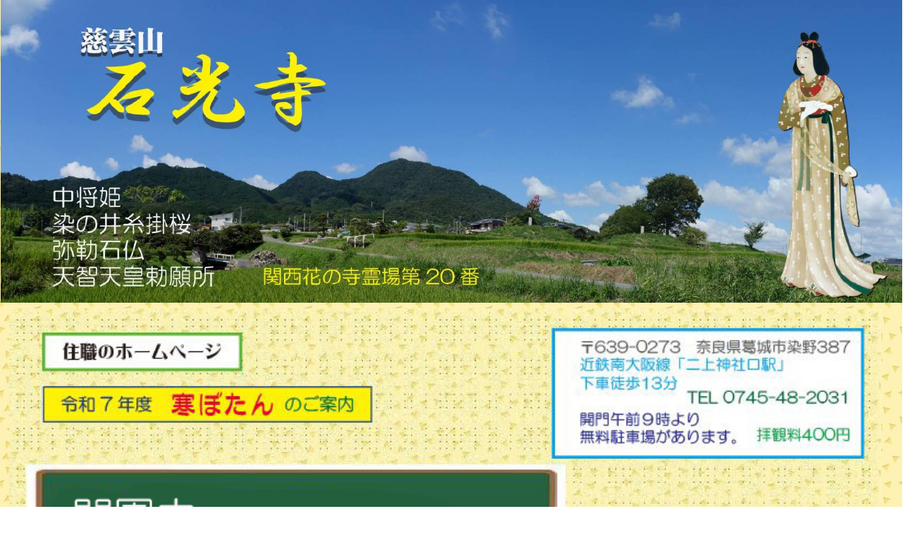

--- FILE ---
content_type: text/html
request_url: http://narasekkouji.site/
body_size: 3053
content:
<!DOCTYPE HTML PUBLIC "-//W3C//DTD HTML 4.01 Transitional//EN">
<HTML>
<HEAD>
<meta name="GENERATOR" content="JustSystems Homepage Builder Version 21.0.5.0 for Windows">
<meta http-equiv="Content-Type" content="text/html; charset=Shift_JIS">
<meta http-equiv="Content-Style-Type" content="text/css">
<meta name="justsystems:HPB-Input-Mode" content="mode/flm; pagewidth=1200; pageheight=1200">
<TITLE>住職のホームページ 石光寺 寒牡丹 寒ぼたん 寒ボタンく</TITLE>
</HEAD>
<BODY background="wallppr057.gif">
<div style="top : -10982px;left : 10px;
	position : absolute;
	z-index : 12;
" id="Layer12"><img src="NewHPstyl/yukitokanbotan.jpg" width="1139" height="529" border="0"></div>
<div style="top : -1px;left : 1px;
	position : absolute;
	z-index : 55;
" id="Layer22"><img src="select0/Nchuhime.jpg" width="1300" height="431" border="0"></div>
<div style="width : 400px;top : 160px;left : 261px;
  position : absolute;
  z-index : 1;
  height : 34px;
" id="Layer42">
  <P>寒ぼたん、寒牡丹、寒ボタン、しゃくやく、芍薬、住職のホームページ</P>
</div>
<div style="top : 211px;left : 164px;
	position : absolute;
	z-index : -1;
" id="Layer16">
  <p><font color="#ff0000" size="4"><font face="HGS明朝E">◇</font></font><font color="#ff0000" size="4" face="$ＪＳゴシック"><font color="#ff0000">令和4年度　<br>
  　　　　　　春ぼたんアメリカシャクヤ</font></font><font color="#009900" face="$ＪＳゴシック" size="4"> の案内</font></p>
</div>
<div style="top : 215px;left : 677px;
	position : absolute;
	z-index : 10;
	width : 2px;
	height : 2px;
" id="Layer45"></div>
<div style="top : 306px;left : 657px;
	position : absolute;
	z-index : -2;
	width : 329px;
	height : 76px;
" id="Layer28">
  <p>〒639-0273 奈良県葛城市染野387<br>
  近鉄南大阪線「二上神社口駅」下車徒歩13分<br>
  開門午前8時より 無料駐車場があります。<br>
  拝観料 ４００円 　　　TEL 0745-48-2031<br>
  </p>
</div>
<div style="top : 364px;left : 341px;
	position : absolute;
	z-index : -5;
" id="Layer2"><font size="3" face="HGSTE丸ｺﾞｼｯｸU" color="#000000">住職のホームページ</font></div>
<div style="top : 438px;left : 13px;
	position : absolute;
	z-index : 16;
" id="Layer10"><img src="NewHPstyl/kokuban.jpg" width="1237" border="0"></div>
<div style="width : 186px;top : 22580px;left : 1022px;
	position : absolute;
	z-index : 52;
" id="Layer39">
  <p>　　　<br>
  </p>
</div>
<div style="top : 22855px;left : -1720px;
	position : absolute;
	z-index : 39;
" id="Layer4"><img src="NewHPstyl/sonotaAN.jpg" width="1174" height="660" border="0"></div>
<div style="top : 10046px;left : 39px;
	position : absolute;
	z-index : 26;
" id="Layer41"><img src="kisetuBOX/KanBotan202512/P1290708.jpg" width="1105" height="622" border="0"></div>
<div style="top : 5648px;left : 41px;
	position : absolute;
	z-index : 19;
" id="Layer1"><img src="kisetuBOX/KanBotan202512/P1290696.jpg" width="1105" height="622" border="0"></div>
<div style="top : 828px;left : 814px;
	position : absolute;
	z-index : 54;
" id="Layer46"><a href="https://www.city.katsuragi.nara.jp/index.html"><img src="select0/katubas.jpg" width="349" height="311" border="0"></a></div>
<div style="top : 985px;left : 74px;
	position : absolute;
	z-index : 53;
" id="Layer3"><img src="NewHPstyl/Nannaishuin.jpg" width="1015" height="323" border="0"></div>
<div style="top : 1329px;left : 30px;
	position : absolute;
	z-index : 14;
" id="Layer5"><img src="subtuika/shishu.jpg" width="1198" height="673" border="0"></div>
<div style="top : 3398px;left : 141px;
	position : absolute;
	z-index : 2;
" id="Layer33"><img src="subtuika/Nfuuu.jpg" width="958" height="676" border="0"></div>
<div style="top : 4904px;left : 28px;
	position : absolute;
	z-index : 13;
	width : 850px;
	height : 87px;
" id="Layer31">
  <p><font size="5" face="AR P明朝体U" color="#0000ff">今年の 12月29日 の</font>　<font size="7" face="AR P明朝体U" color="#0000ff">庭園の状況</font>　　</p>
</div>
<div style="top : 5021px;left : 40px;
	position : absolute;
	z-index : 18;
" id="Layer17"><img src="kisetuBOX/KanBotan202512/P1290698.jpg" width="1105" height="622" border="0"></div>
<div style="top : 4113px;left : -1px;
	position : absolute;
	z-index : 5;
" id="Layer98"><img src="NewHPstyl/sekikaicho.jpg" width="1262" height="710" border="0"></div>
<div style="top : 4255px;left : 92px;
	position : absolute;
	z-index : -3;
	width : 636px;
	height : 61px;
" id="Layer55">
  <div><font color="#000099" size="3" face="游ゴシック Light"><strong>日本最古の石仏弥勒堂開扉・石仏開帳 石仏(白鳳時代の文化財) </strong></font><font color="#000099" size="3" face="$ＪＳゴシック">　<br>
  　　開帳期間、弥勒堂内で拝観できます。</font></div>
</div>
<div style="top : 20214px;left : 14px;
	position : absolute;
	z-index : 50;
" id="Layer25"><img src="select22/IMG_1196.jpg" width="621" height="933" border="0"></div>
<div style="top : 2013px;left : 137px;
	position : absolute;
	z-index : 15;
" id="Layer44"><img src="subtuika/kirie.jpg" width="960" height="677" border="0"></div>
<div style="top : 20215px;left : 644px;
	position : absolute;
	z-index : 51;
" id="Layer26"><img src="select22/IMG_7809.jpg" width="619" height="930" border="0"></div>
<div style="top : 2705px;left : 139px;
	position : absolute;
	z-index : 3;
" id="Layer89"><img src="subtuika/Nthujo.jpg" width="959" height="673" border="0"></div>
<div style="top : 21168px;left : 14px;
	position : absolute;
	z-index : 9;
" id="Layer86"><img src="NewHPstyl/Nhojikukai.jpg" width="1282" height="720" border="0"></div>
<div style="top : 2912px;left : 237px;
  position : absolute;
  z-index : -4;
  width : 496px;
  height : 127px;
" id="Layer63"><font size="3" face="$ＪＳゴシック">平成３年４月の堂改築に伴う<br>
橿原考古学研究所による発掘調査の結果、長い歴史の中で所在が<br>
わからなくなっていた石仏が出土しました。<BR>
組み立てれば２メートル以上もある大きな仏様です。<BR>
現在は文化財指定です。石光寺の名の通り、開山当時のご本尊です。<br>
（白鳳時代）</font></div>
<div style="top : 21935px;left : 21px;
	position : absolute;
	z-index : 6;
" id="Layer56"><img src="NewHPstyl/index shita.jpg" width="1131" height="574" border="0"></div>
<div style="top : 6276px;left : 40px;
	position : absolute;
	z-index : 20;
" id="Layer29"><img src="kisetuBOX/KanBotan202512/P1290706.jpg" width="1105" height="622" border="0"></div>
<div style="top : 22339px;left : 78px;
	position : absolute;
	z-index : 11;
" id="Layer6"><img src="NewHPstyl/TVmoni.gif" width="236" height="131" border="0"></div>
<div style="top : 22427px;left : 955px;
	position : absolute;
	z-index : 7;
" id="Layer53"><a href="http://sekkouji.or.jp/contact/"><img src="NewHPstyl/mailll.jpg" width="66" height="50" border="0"></a></div>
<div style="top : 15649px;left : 11px;
	position : absolute;
	z-index : 37;
" id="Layer9"><img src="NewHPstyl/Fdewanai.jpg" width="1199" height="323" border="0"></div>
<div style="top : 15985px;left : 5px;
	position : absolute;
	z-index : 33;
" id="Layer13"><img src="NewHPstyl/fuyubotansho.jpg" width="1258" height="509" border="0"></div>
<div style="top : 16367px;left : 381px;
	position : absolute;
	z-index : 40;
" id="Layer7"><a href="https://uenobotanen.com/schedule/winter/"><img src="NewHPstyl/右や.png" width="52" height="52" border="0"></a></div>
<div style="top : 14642px;left : -7px;
	position : absolute;
	z-index : 38;
" id="Layer11"><img src="NewHPstyl/botandhigai.jpg" width="1249" height="350" border="0"></div>
<div style="width : 672px;top : 14795px;left : 479px;
  position : absolute;
  z-index : 34;
  height : 51px;
" id="Layer83">
  <P><font size="7" color="#0000ff" face="HGP明朝E">寒ボタンは不思議な花です。</font></P>
</div>
<div style="top : 10675px;left : 40px;
	position : absolute;
	z-index : 27;
" id="Layer43"><img src="kisetuBOX/KanBotan202512/P1290715.jpg" width="1105" height="622" border="0"></div>
<div style="top : 14997px;left : 9px;
	position : absolute;
	z-index : 36;
" id="Layer8"><img src="NewHPstyl/omoshurui.jpg" width="1167" height="654" border="0"></div>
<div style="top : 16623px;left : 21px;
	position : absolute;
	z-index : 49;
" id="Layer15"><img src="select22/IMG_0893.jpg" width="1250" height="832" border="0"></div>
<div style="top : 15203px;left : 52px;
	position : absolute;
	z-index : 4;
" id="Layer37">
  <p>　</p>
</div>
<div style="top : 17462px;left : 740px;
	position : absolute;
	z-index : 43;
" id="Layer23"><img src="select22/IMG_6400.jpg" width="529" height="352" border="0"></div>
<div style="top : 17466px;left : 16px;
	position : absolute;
	z-index : 48;
" id="Layer20"><img src="select22/IMG_1661.jpg" width="707" height="1061" border="0"></div>
<div style="top : 17819px;left : 743px;
	position : absolute;
	z-index : 45;
" id="Layer24"><img src="select22/IMG_1128.jpg" width="529" height="352" border="0"></div>
<div style="top : 18175px;left : 743px;
	position : absolute;
	z-index : 44;
" id="Layer18"><img src="select22/IMG_1284.jpg" width="529" height="352" border="0"></div>
<div style="top : 18534px;left : 17px;
	position : absolute;
	z-index : 46;
" id="Layer19"><img src="select22/IMG_1656.jpg" width="1252" height="833" border="0"></div>
<div style="top : 7532px;left : 41px;
	position : absolute;
	z-index : 22;
" id="Layer32"><img src="kisetuBOX/KanBotan202512/P1290707.jpg" width="1105" height="622" border="0"></div>
<div style="top : 11304px;left : 40px;
	position : absolute;
	z-index : 28;
" id="Layer47"><img src="kisetuBOX/KanBotan202512/P1290716.jpg" width="1105" height="622" border="0"></div>
<div style="top : 8160px;left : 40px;
	position : absolute;
	z-index : 23;
" id="Layer34"><img src="kisetuBOX/KanBotan202512/P1290710.jpg" width="1105" height="622" border="0"></div>
<div style="top : 12560px;left : 38px;
	position : absolute;
	z-index : 30;
" id="Layer49"><img src="kisetuBOX/KanBotan202512/P1290717.jpg" width="1105" height="622" border="0"></div>
<div style="width : 693px;top : 16537px;left : 43px;
  position : absolute;
  z-index : 42;
  height : 64px;
" id="Layer51">
  <P><font color="#0000ff" size="6" face="AR P明朝体U">&lt;&lt;&lt; 　旧年に咲いた寒ボタン　&gt;&gt;&gt;</font></P>
</div>
<div style="top : 8786px;left : 41px;
	position : absolute;
	z-index : 24;
" id="Layer35"><img src="kisetuBOX/KanBotan202512/P1290713.jpg" width="1105" height="622" border="0"></div>
<div style="top : 6557px;left : 75px;
	position : absolute;
	z-index : 41;
" id="Layer38"><a href="https://www.city.katsuragi.nara.jp/renka/"><img src="select0/renkachan.jpg" width="231" height="286" border="0"></a></div>
<div style="top : 6904px;left : 43px;
	position : absolute;
	z-index : 21;
" id="Layer30"><img src="kisetuBOX/KanBotan202512/P1290702.jpg" width="1105" height="622" border="0"></div>
<div style="width : 954px;top : 14570px;left : 38px;
	position : absolute;
	z-index : 35;
	height : 59px;
" id="Layer21">
  <p><font color="#0000ff" size="7" face="HGS明朝E">寒ぼたんの季節　12月</font></p>
</div>
<div style="top : 7046px;left : 78px;
	position : absolute;
	z-index : 8;
	width : 2px;
	height : 2px;
" id="Layer58"></div>
<div style="top : 11932px;left : 41px;
	position : absolute;
	z-index : 29;
" id="Layer48"><img src="kisetuBOX/KanBotan202512/P1290720.jpg" width="1105" height="622" border="0"></div>
<div style="top : 9417px;left : 41px;
	position : absolute;
	z-index : 25;
" id="Layer40"><img src="kisetuBOX/KanBotan202512/P1290712.jpg" width="1105" height="622" border="0"></div>
<div style="top : 13190px;left : 37px;
	position : absolute;
	z-index : 31;
" id="Layer52"><img src="kisetuBOX/KanBotan202512/P1290722.jpg" width="1105" height="622" border="0"></div>
<div style="top : 13832px;left : 19px;
	position : absolute;
	z-index : -6;
" id="Layer54"><img src="NewHPstyl/sonotaAN.jpg" width="1253" height="705" border="0"></div>
<div style="top : 14089px;left : 452px;
	position : absolute;
	z-index : 32;
" id="Layer14"><a href="https://sekkouji.or.jp/"><img src="NewHPstyl/kohp.jpg" width="377" height="245" border="0"></a></div>
<div style="top : 19375px;left : 19px;
	position : absolute;
	z-index : 47;
" id="Layer27"><img src="select22/IMG_7824.jpg" width="1248" height="831" border="0"></div>
</BODY>
</HTML>